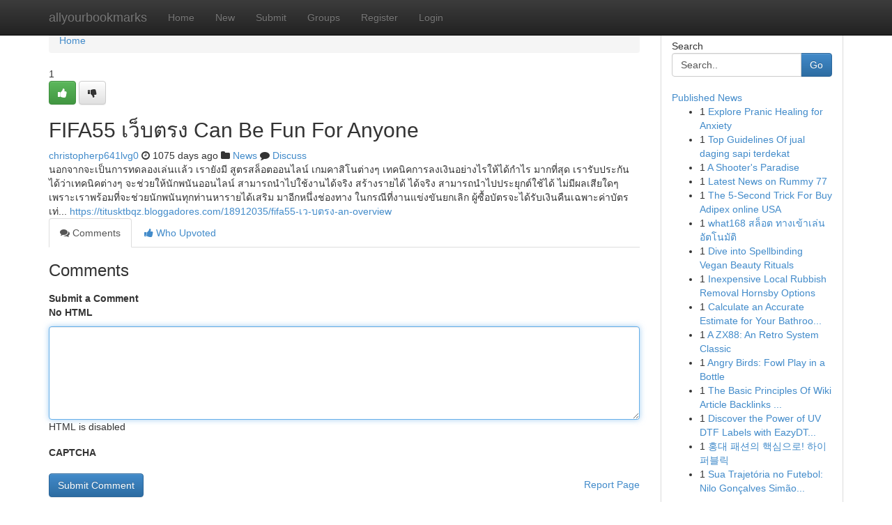

--- FILE ---
content_type: text/html; charset=UTF-8
request_url: https://allyourbookmarks.com/story14049869/fifa55-%E0%B9%80%E0%B8%A7-%E0%B8%9A%E0%B8%95%E0%B8%A3%E0%B8%87-can-be-fun-for-anyone
body_size: 5577
content:
<!DOCTYPE html>
<html class="no-js" dir="ltr" xmlns="http://www.w3.org/1999/xhtml" xml:lang="en" lang="en"><head>

<meta http-equiv="Pragma" content="no-cache" />
<meta http-equiv="expires" content="0" />
<meta http-equiv="Content-Type" content="text/html; charset=UTF-8" />	
<title>FIFA55 เว็บตรง Can Be Fun For Anyone</title>
<link rel="alternate" type="application/rss+xml" title="allyourbookmarks.com &raquo; Feeds 1" href="/rssfeeds.php?p=1" />
<link rel="alternate" type="application/rss+xml" title="allyourbookmarks.com &raquo; Feeds 2" href="/rssfeeds.php?p=2" />
<link rel="alternate" type="application/rss+xml" title="allyourbookmarks.com &raquo; Feeds 3" href="/rssfeeds.php?p=3" />
<link rel="alternate" type="application/rss+xml" title="allyourbookmarks.com &raquo; Feeds 4" href="/rssfeeds.php?p=4" />
<link rel="alternate" type="application/rss+xml" title="allyourbookmarks.com &raquo; Feeds 5" href="/rssfeeds.php?p=5" />
<link rel="alternate" type="application/rss+xml" title="allyourbookmarks.com &raquo; Feeds 6" href="/rssfeeds.php?p=6" />
<link rel="alternate" type="application/rss+xml" title="allyourbookmarks.com &raquo; Feeds 7" href="/rssfeeds.php?p=7" />
<link rel="alternate" type="application/rss+xml" title="allyourbookmarks.com &raquo; Feeds 8" href="/rssfeeds.php?p=8" />
<link rel="alternate" type="application/rss+xml" title="allyourbookmarks.com &raquo; Feeds 9" href="/rssfeeds.php?p=9" />
<link rel="alternate" type="application/rss+xml" title="allyourbookmarks.com &raquo; Feeds 10" href="/rssfeeds.php?p=10" />
<meta name="google-site-verification" content="m5VOPfs2gQQcZXCcEfUKlnQfx72o45pLcOl4sIFzzMQ" /><meta name="Language" content="en-us" />
<meta name="viewport" content="width=device-width, initial-scale=1.0">
<meta name="generator" content="Kliqqi" />

          <link rel="stylesheet" type="text/css" href="//netdna.bootstrapcdn.com/bootstrap/3.2.0/css/bootstrap.min.css">
             <link rel="stylesheet" type="text/css" href="https://cdnjs.cloudflare.com/ajax/libs/twitter-bootstrap/3.2.0/css/bootstrap-theme.css">
                <link rel="stylesheet" type="text/css" href="https://cdnjs.cloudflare.com/ajax/libs/font-awesome/4.1.0/css/font-awesome.min.css">
<link rel="stylesheet" type="text/css" href="/templates/bootstrap/css/style.css" media="screen" />

                         <script type="text/javascript" src="https://cdnjs.cloudflare.com/ajax/libs/modernizr/2.6.1/modernizr.min.js"></script>
<script type="text/javascript" src="https://cdnjs.cloudflare.com/ajax/libs/jquery/1.7.2/jquery.min.js"></script>
<style></style>
<link rel="alternate" type="application/rss+xml" title="RSS 2.0" href="/rss"/>
<link rel="icon" href="/favicon.ico" type="image/x-icon"/>
</head>

<body dir="ltr">

<header role="banner" class="navbar navbar-inverse navbar-fixed-top custom_header">
<div class="container">
<div class="navbar-header">
<button data-target=".bs-navbar-collapse" data-toggle="collapse" type="button" class="navbar-toggle">
    <span class="sr-only">Toggle navigation</span>
    <span class="fa fa-ellipsis-v" style="color:white"></span>
</button>
<a class="navbar-brand" href="/">allyourbookmarks</a>	
</div>
<span style="display: none;"><a href="/forum">forum</a></span>
<nav role="navigation" class="collapse navbar-collapse bs-navbar-collapse">
<ul class="nav navbar-nav">
<li ><a href="/">Home</a></li>
<li ><a href="/new">New</a></li>
<li ><a href="/submit">Submit</a></li>
                    
<li ><a href="/groups"><span>Groups</span></a></li>
<li ><a href="/register"><span>Register</span></a></li>
<li ><a data-toggle="modal" href="#loginModal">Login</a></li>
</ul>
	

</nav>
</div>
</header>
<!-- START CATEGORIES -->
<div class="subnav" id="categories">
<div class="container">
<ul class="nav nav-pills"><li class="category_item"><a  href="/">Home</a></li></ul>
</div>
</div>
<!-- END CATEGORIES -->
	
<div class="container">
	<section id="maincontent"><div class="row"><div class="col-md-9">

<ul class="breadcrumb">
	<li><a href="/">Home</a></li>
</ul>

<div itemscope itemtype="http://schema.org/Article" class="stories" id="xnews-14049869" >


<div class="story_data">
<div class="votebox votebox-published">

<div itemprop="aggregateRating" itemscope itemtype="http://schema.org/AggregateRating" class="vote">
	<div itemprop="ratingCount" class="votenumber">1</div>
<div id="xvote-3" class="votebutton">
<!-- Already Voted -->
<a class="btn btn-default btn-success linkVote_3" href="/login" title=""><i class="fa fa-white fa-thumbs-up"></i></a>
<!-- Bury It -->
<a class="btn btn-default linkVote_3" href="/login"  title="" ><i class="fa fa-thumbs-down"></i></a>


</div>
</div>
</div>
<div class="title" id="title-3">
<span itemprop="name">

<h2 id="list_title"><span>FIFA55 เว็บตรง Can Be Fun For Anyone</span></h2></span>	
<span class="subtext">

<span itemprop="author" itemscope itemtype="http://schema.org/Person">
<span itemprop="name">
<a href="/user/christopherp641lvg0" rel="nofollow">christopherp641lvg0</a> 
</span></span>
<i class="fa fa-clock-o"></i>
<span itemprop="datePublished">  1075 days ago</span>

<script>
$(document).ready(function(){
    $("#list_title span").click(function(){
		window.open($("#siteurl").attr('href'), '', '');
    });
});
</script>

<i class="fa fa-folder"></i> 
<a href="/groups">News</a>

<span id="ls_comments_url-3">
	<i class="fa fa-comment"></i> <span id="linksummaryDiscuss"><a href="#discuss" class="comments">Discuss</a>&nbsp;</span>
</span> 





</div>
</div>
<span itemprop="articleBody">
<div class="storycontent">
	
<div class="news-body-text" id="ls_contents-3" dir="ltr">
นอกจากจะเป็นการทดลองเล่นเเล้ว เรายังมี สูตรสล็อตออนไลน์ เกมคาสิโนต่างๆ เทคนิคการลงเงินอย่างไรให้ได้กำไร มากที่สุด เรารับประกันได้ว่าเทคนิคต่างๆ จะช่วยให้นักพนันออนไลน์ สามารถนำไปใช้งานได้จริง สร้างรายได้ ได้จริง สามารถนำไปประยุกต์ใช้ได้ ไม่มีผลเสียใดๆ เพราะเราพร้อมที่จะช่วยนักพนันทุกท่านหารายได้เสริม มาอีกหนึ่งช่องทาง ในกรณีที่งานแข่งขันยกเลิก ผู้ซื้อบัตรจะได้รับเงินคืนเฉพาะค่าบัตรเท่... <a id="siteurl" target="_blank" href="https://titusktbqz.bloggadores.com/18912035/fifa55-เว-บตรง-an-overview">https://titusktbqz.bloggadores.com/18912035/fifa55-เว-บตรง-an-overview</a><div class="clearboth"></div> 
</div>
</div><!-- /.storycontent -->
</span>
</div>

<ul class="nav nav-tabs" id="storytabs">
	<li class="active"><a data-toggle="tab" href="#comments"><i class="fa fa-comments"></i> Comments</a></li>
	<li><a data-toggle="tab" href="#who_voted"><i class="fa fa-thumbs-up"></i> Who Upvoted</a></li>
</ul>


<div id="tabbed" class="tab-content">

<div class="tab-pane fade active in" id="comments" >
<h3>Comments</h3>
<a name="comments" href="#comments"></a>
<ol class="media-list comment-list">

<a name="discuss"></a>
<form action="" method="post" id="thisform" name="mycomment_form">
<div class="form-horizontal">
<fieldset>
<div class="control-group">
<label for="fileInput" class="control-label">Submit a Comment</label>
<div class="controls">

<p class="help-inline"><strong>No HTML  </strong></p>
<textarea autofocus name="comment_content" id="comment_content" class="form-control comment-form" rows="6" /></textarea>
<p class="help-inline">HTML is disabled</p>
</div>
</div>


<script>
var ACPuzzleOptions = {
   theme :  "white",
   lang :  "en"
};
</script>

<div class="control-group">
	<label for="input01" class="control-label">CAPTCHA</label>
	<div class="controls">
	<div id="solvemedia_display">
	<script type="text/javascript" src="https://api.solvemedia.com/papi/challenge.script?k=1G9ho6tcbpytfUxJ0SlrSNt0MjjOB0l2"></script>

	<noscript>
	<iframe src="http://api.solvemedia.com/papi/challenge.noscript?k=1G9ho6tcbpytfUxJ0SlrSNt0MjjOB0l2" height="300" width="500" frameborder="0"></iframe><br/>
	<textarea name="adcopy_challenge" rows="3" cols="40"></textarea>
	<input type="hidden" name="adcopy_response" value="manual_challenge"/>
	</noscript>	
</div>
<br />
</div>
</div>

<div class="form-actions">
	<input type="hidden" name="process" value="newcomment" />
	<input type="hidden" name="randkey" value="75578554" />
	<input type="hidden" name="link_id" value="3" />
	<input type="hidden" name="user_id" value="2" />
	<input type="hidden" name="parrent_comment_id" value="0" />
	<input type="submit" name="submit" value="Submit Comment" class="btn btn-primary" />
	<a href="https://remove.backlinks.live" target="_blank" style="float:right; line-height: 32px;">Report Page</a>
</div>
</fieldset>
</div>
</form>
</ol>
</div>
	
<div class="tab-pane fade" id="who_voted">
<h3>Who Upvoted this Story</h3>
<div class="whovotedwrapper whoupvoted">
<ul>
<li>
<a href="/user/christopherp641lvg0" rel="nofollow" title="christopherp641lvg0" class="avatar-tooltip"><img src="/avatars/Avatar_100.png" alt="" align="top" title="" /></a>
</li>
</ul>
</div>
</div>
</div>
<!-- END CENTER CONTENT -->


</div>

<!-- START RIGHT COLUMN -->
<div class="col-md-3">
<div class="panel panel-default">
<div id="rightcol" class="panel-body">
<!-- START FIRST SIDEBAR -->

<!-- START SEARCH BOX -->
<script type="text/javascript">var some_search='Search..';</script>
<div class="search">
<div class="headline">
<div class="sectiontitle">Search</div>
</div>

<form action="/search" method="get" name="thisform-search" class="form-inline search-form" role="form" id="thisform-search" >

<div class="input-group">

<input type="text" class="form-control" tabindex="20" name="search" id="searchsite" value="Search.." onfocus="if(this.value == some_search) {this.value = '';}" onblur="if (this.value == '') {this.value = some_search;}"/>

<span class="input-group-btn">
<button type="submit" tabindex="21" class="btn btn-primary custom_nav_search_button" />Go</button>
</span>
</div>
</form>

<div style="clear:both;"></div>
<br />
</div>
<!-- END SEARCH BOX -->

<!-- START ABOUT BOX -->

	


<div class="headline">
<div class="sectiontitle"><a href="/">Published News</a></div>
</div>
<div class="boxcontent">
<ul class="sidebar-stories">

<li>
<span class="sidebar-vote-number">1</span>	<span class="sidebar-article"><a href="https://allyourbookmarks.com/story20964273/explore-pranic-healing-for-anxiety" class="sidebar-title">Explore Pranic Healing for Anxiety </a></span>
</li>
<li>
<span class="sidebar-vote-number">1</span>	<span class="sidebar-article"><a href="https://allyourbookmarks.com/story20964272/top-guidelines-of-jual-daging-sapi-terdekat" class="sidebar-title">Top Guidelines Of jual daging sapi terdekat</a></span>
</li>
<li>
<span class="sidebar-vote-number">1</span>	<span class="sidebar-article"><a href="https://allyourbookmarks.com/story20964271/a-shooter-s-paradise" class="sidebar-title">A Shooter&#039;s Paradise</a></span>
</li>
<li>
<span class="sidebar-vote-number">1</span>	<span class="sidebar-article"><a href="https://allyourbookmarks.com/story20964270/latest-news-on-rummy-77" class="sidebar-title">Latest News on Rummy 77</a></span>
</li>
<li>
<span class="sidebar-vote-number">1</span>	<span class="sidebar-article"><a href="https://allyourbookmarks.com/story20964269/the-5-second-trick-for-buy-adipex-online-usa" class="sidebar-title">The 5-Second Trick For Buy Adipex online USA</a></span>
</li>
<li>
<span class="sidebar-vote-number">1</span>	<span class="sidebar-article"><a href="https://allyourbookmarks.com/story20964268/what168-สล-อต-ทางเข-าเล-นอ-ตโนม-ต" class="sidebar-title">what168 สล็อต ทางเข้าเล่นอัตโนมัติ</a></span>
</li>
<li>
<span class="sidebar-vote-number">1</span>	<span class="sidebar-article"><a href="https://allyourbookmarks.com/story20964267/dive-into-spellbinding-vegan-beauty-rituals" class="sidebar-title">Dive into Spellbinding Vegan Beauty Rituals </a></span>
</li>
<li>
<span class="sidebar-vote-number">1</span>	<span class="sidebar-article"><a href="https://allyourbookmarks.com/story20964266/inexpensive-local-rubbish-removal-hornsby-options" class="sidebar-title">Inexpensive Local Rubbish Removal Hornsby Options</a></span>
</li>
<li>
<span class="sidebar-vote-number">1</span>	<span class="sidebar-article"><a href="https://allyourbookmarks.com/story20964265/calculate-an-accurate-estimate-for-your-bathroom-renovation-today" class="sidebar-title">Calculate an Accurate Estimate for Your Bathroo...</a></span>
</li>
<li>
<span class="sidebar-vote-number">1</span>	<span class="sidebar-article"><a href="https://allyourbookmarks.com/story20964264/a-zx88-an-retro-system-classic" class="sidebar-title">A ZX88: An Retro System Classic</a></span>
</li>
<li>
<span class="sidebar-vote-number">1</span>	<span class="sidebar-article"><a href="https://allyourbookmarks.com/story20964263/angry-birds-fowl-play-in-a-bottle" class="sidebar-title">Angry Birds: Fowl Play in a Bottle</a></span>
</li>
<li>
<span class="sidebar-vote-number">1</span>	<span class="sidebar-article"><a href="https://allyourbookmarks.com/story20964262/the-basic-principles-of-wiki-article-backlinks-importance-in-seo" class="sidebar-title">The Basic Principles Of Wiki Article Backlinks ...</a></span>
</li>
<li>
<span class="sidebar-vote-number">1</span>	<span class="sidebar-article"><a href="https://allyourbookmarks.com/story20964261/discover-the-power-of-uv-dtf-labels-with-eazydtf-s-ultimate-system-the-essential-blueprint-to-uv-dtf-applications-using-eazydtf-s-game-changing-tips-for-quality" class="sidebar-title">Discover the Power of UV DTF Labels with EazyDT...</a></span>
</li>
<li>
<span class="sidebar-vote-number">1</span>	<span class="sidebar-article"><a href="https://allyourbookmarks.com/story20964260/홍대-패션의-핵심으로-하이퍼블릭" class="sidebar-title">홍대 패션의 핵심으로! 하이퍼블릭</a></span>
</li>
<li>
<span class="sidebar-vote-number">1</span>	<span class="sidebar-article"><a href="https://allyourbookmarks.com/story20964259/sua-trajetória-no-futebol-nilo-gonçalves-simão-junior" class="sidebar-title">Sua Trajet&oacute;ria no Futebol: Nilo Gon&ccedil;alves Sim&atilde;o...</a></span>
</li>

</ul>
</div>

<!-- END SECOND SIDEBAR -->
</div>
</div>
</div>
<!-- END RIGHT COLUMN -->
</div></section>
<hr>

<!--googleoff: all-->
<footer class="footer">
<div id="footer">
<span class="subtext"> Copyright &copy; 2026 | <a href="/search">Advanced Search</a> 
| <a href="/">Live</a>
| <a href="/">Tag Cloud</a>
| <a href="/">Top Users</a>
| Made with <a href="#" rel="nofollow" target="_blank">Kliqqi CMS</a> 
| <a href="/rssfeeds.php?p=1">All RSS Feeds</a> 
</span>
</div>
</footer>
<!--googleon: all-->


</div>
	
<!-- START UP/DOWN VOTING JAVASCRIPT -->
	
<script>
var my_base_url='http://allyourbookmarks.com';
var my_kliqqi_base='';
var anonymous_vote = false;
var Voting_Method = '1';
var KLIQQI_Visual_Vote_Cast = "Voted";
var KLIQQI_Visual_Vote_Report = "Buried";
var KLIQQI_Visual_Vote_For_It = "Vote";
var KLIQQI_Visual_Comment_ThankYou_Rating = "Thank you for rating this comment.";


</script>
<!-- END UP/DOWN VOTING JAVASCRIPT -->


<script type="text/javascript" src="https://cdnjs.cloudflare.com/ajax/libs/jqueryui/1.8.23/jquery-ui.min.js"></script>
<link href="https://cdnjs.cloudflare.com/ajax/libs/jqueryui/1.8.23/themes/base/jquery-ui.css" media="all" rel="stylesheet" type="text/css" />




             <script type="text/javascript" src="https://cdnjs.cloudflare.com/ajax/libs/twitter-bootstrap/3.2.0/js/bootstrap.min.js"></script>

<!-- Login Modal -->
<div class="modal fade" id="loginModal" tabindex="-1" role="dialog">
<div class="modal-dialog">
<div class="modal-content">
<div class="modal-header">
<button type="button" class="close" data-dismiss="modal" aria-hidden="true">&times;</button>
<h4 class="modal-title">Login</h4>
</div>
<div class="modal-body">
<div class="control-group">
<form id="signin" action="/login?return=/story14049869/fifa55-%E0%B9%80%E0%B8%A7-%E0%B8%9A%E0%B8%95%E0%B8%A3%E0%B8%87-can-be-fun-for-anyone" method="post">

<div style="login_modal_username">
	<label for="username">Username/Email</label><input id="username" name="username" class="form-control" value="" title="username" tabindex="1" type="text">
</div>
<div class="login_modal_password">
	<label for="password">Password</label><input id="password" name="password" class="form-control" value="" title="password" tabindex="2" type="password">
</div>
<div class="login_modal_remember">
<div class="login_modal_remember_checkbox">
	<input id="remember" style="float:left;margin-right:5px;" name="persistent" value="1" tabindex="3" type="checkbox">
</div>
<div class="login_modal_remember_label">
	<label for="remember" style="">Remember</label>
</div>
<div style="clear:both;"></div>
</div>
<div class="login_modal_login">
	<input type="hidden" name="processlogin" value="1"/>
	<input type="hidden" name="return" value=""/>
	<input class="btn btn-primary col-md-12" id="signin_submit" value="Sign In" tabindex="4" type="submit">
</div>
    
<hr class="soften" id="login_modal_spacer" />
	<div class="login_modal_forgot"><a class="btn btn-default col-md-12" id="forgot_password_link" href="/login">Forgotten Password?</a></div>
	<div class="clearboth"></div>
</form>
</div>
</div>
</div>
</div>
</div>

<script>$('.avatar-tooltip').tooltip()</script>
<script defer src="https://static.cloudflareinsights.com/beacon.min.js/vcd15cbe7772f49c399c6a5babf22c1241717689176015" integrity="sha512-ZpsOmlRQV6y907TI0dKBHq9Md29nnaEIPlkf84rnaERnq6zvWvPUqr2ft8M1aS28oN72PdrCzSjY4U6VaAw1EQ==" data-cf-beacon='{"version":"2024.11.0","token":"87fc57eb26d9442f9216cb8b730d419c","r":1,"server_timing":{"name":{"cfCacheStatus":true,"cfEdge":true,"cfExtPri":true,"cfL4":true,"cfOrigin":true,"cfSpeedBrain":true},"location_startswith":null}}' crossorigin="anonymous"></script>
</body>
</html>
